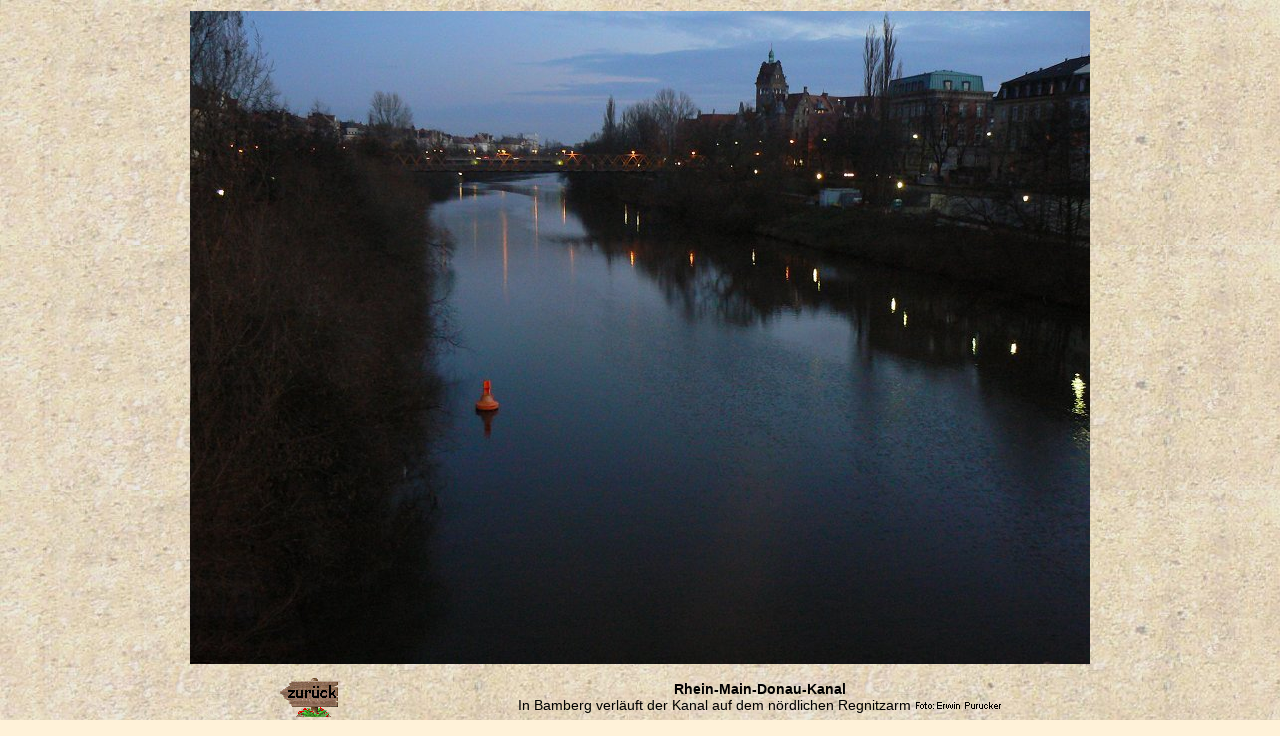

--- FILE ---
content_type: text/html
request_url: https://www.fotos-reiseberichte.de/bamberg/regnitz-bamberg-P1040235.htm
body_size: 1047
content:
<!doctype html>
<html lang="de">
<head>
<meta charset="utf-8">
<meta name="viewport" content="width=device-width, initial-scale=1.0">
<meta name="language" content="de">
<meta name="description" content="Fotos und Informationen: Bamberg - Der Rhein-Main-Donau-Kanal verläuft auf der Regnitz">
<meta name="keywords" content="Rhein-Main-Donau-Kanal,Bamberg,Regnitz,Fotos,Bilder">
<meta name="author" content="Erwin Purucker">
<meta name="robots" content="index,follow">
<meta http-equiv="content-type" content="text/html; charset=utf-8">
<meta http-equiv="imagetoolbar" content="no">
<meta name="distribution" content="global">
<title>
Bamberg: Main-Donau-Kanal auf der Regnitz
</title>

<script type="text/javascript" language="JavaScript">
<!--
document.onselectstart = new Function("return false");
//-->
</script>

<link rel="stylesheet" type="text/css" href="/rs.css">
<style type="text/css">
<!--
body{margin:10px; -moz-user-select:none}
body,td{font:normal 0.9em verdana,sans-serif; color:#000000}
td.bild{font:normal 1px sans-serif; white-space:nowrap; padding:0px; margin:0px}
a:link{text-decoration:none; color:#cc0000; white-space:nowrap}
a:visited{text-decoration:none; color:#ff0000; white-space:nowrap}
a:hover{text-decoration:none; color:#0000ff; white-space:nowrap; background-color:#ffffff}
h1{font:bold 18px arial,sans-serif; margin:6px}
h3{font:bold 15px arial,sans-serif; margin:6px}
-->
</style>

</head>
<body bgcolor="#fff2d9" background="shared/sandstein.jpg">
<div class="hauptus" id="haupt">



<div class="bus">
	<div class="bust">
<img style="max-width:100%; height:auto" src="bilder/regnitz-bamberg-P1040235.jpg" width="900" height="675" name="bild1" alt="Bamberg - Die Regnitz bildet den Main-Donau-Kanal" title="Bamberg - Die Regnitz bildet den Main-Donau-Kanal">
	</div>
</div>

<div class="bus">
	<div class="bust">
<a href="https://www.fotos-reiseberichte.de/bamberg/#Regnitz2"><img style="max-width:100%; height:auto" src="../shared/zurueck.gif" width="60" height="40" border="0" align="middle" alt="zurück" title="zurück"></a>
	</div>
	<div class="bust">
<b>
Rhein-Main-Donau-Kanal
</b>
<br>
In Bamberg verläuft der Kanal auf dem nördlichen Regnitzarm
<img style="max-width:100%; height:auto" src="../shared/f-e-p-schw.gif" width="87" height="9" alt="" style="margin-top:8px">
	</div>
</div>


<script type="text/javascript">
<!--

function copyright() {
alert("Bitte beachten Sie:\n© by Erwin Purucker");
return;
}

function rechtsKlick(e) {
if (navigator.appName.indexOf('Netscape') >= 0) {
if (e.which == 2 || e.which == 3) {
copyright();
return false;
}
}
else if (event.button == 2 || event.button == 3) {
copyright();
return false;
}
return true;
}

document.bild1.onmousedown = rechtsKlick;

//-->
</script>

</div>
</body>
</html>
